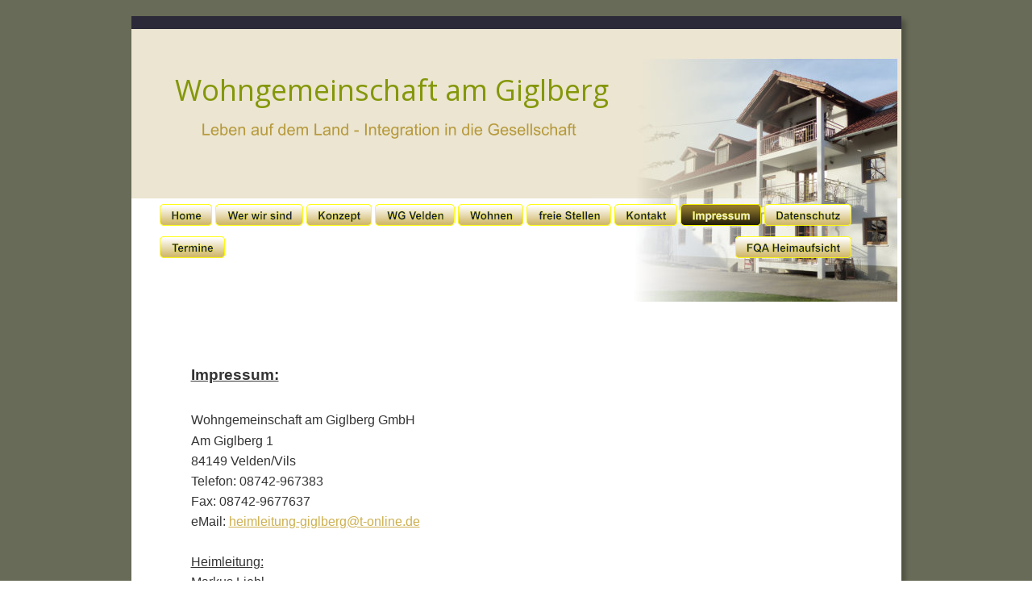

--- FILE ---
content_type: text/html
request_url: https://wohngemeinschaft-am-giglberg.de/impressum.htm
body_size: 4801
content:
<!DOCTYPE html>
<html lang="de">
<head>
 <meta http-equiv="X-UA-Compatible" content="IE=EDGE"/>
 <meta charset="utf-8"/>
 <meta name="Generator" content="Xara HTML filter v.9.4.0.17"/>
 <meta name="XAR Files" content="home_htm_files/xr_files.txt"/>
 <title>impressum</title>
 <meta name="viewport" content="width=device-width, initial-scale=1" />
 <link rel="stylesheet" href="home_htm_files/xr_fonts.css"/>
 <script><!--
 if(navigator.userAgent.indexOf('MSIE')!=-1 || navigator.userAgent.indexOf('Trident')!=-1){ document.write('<link rel="stylesheet" href="home_htm_files/xr_fontsie.css"/>');} 
 if(navigator.userAgent.indexOf('Android')!=-1){ document.write('<link rel="stylesheet" href="home_htm_files/xr_fontsrep.css"/>');} 
--></script>
 <script>document.documentElement.className="xr_bgh9";</script>
 <link rel="stylesheet" href="home_htm_files/xr_main.css"/>
 <link rel="stylesheet" href="home_htm_files/custom_styles.css"/>
 <link rel="stylesheet" href="home_htm_files/xr_text.css"/>
 <script src="home_htm_files/roe.js"></script>
 <script src="home_htm_files/replaceMobileFonts.js"></script>
 <link rel="stylesheet" href="home_htm_files/ani.css"/>
 <style>
  #xr_xr {top:20px;}
 </style>
</head>
<body class="xr_bgb9">
<div class="xr_ap" id="xr_xr" style="width: 955px; height: 2112px; left:50%; margin-left: -478px; text-align: left; top:20px;">
 <script>var xr_xr=document.getElementById("xr_xr")</script>
<div id="xr_td" class="xr_td">
<div class="xr_ap xr_pp">
 <!--[if lt IE 9]>
 <img class="xr_ap" src="home_htm_files/327.png" alt="" title="" style="left:-2px;top:-2px;width:969px;height:2126px;"/>
 <![endif]-->
 <!--[if gte IE 9]><!-->
 <span class="xr_ar" style="left:0px;top:0px;width:955px;height:2112px; box-shadow: 5px 5px 6px rgba(0,0,0,0.25); background-color: #FFFFFF;"></span>
 <!--<![endif]-->
 <img class="xr_rn_ xr_rnsp_ xr_ap" src="home_htm_files/139.png" alt="" title="" style="left:0px;top:0px;width:955px;height:226px;"/>
</div>
<div id="xr_xrc10" class="xr_ap xr_xri_ xr_xrc" style="width: 955px; height: 2112px; overflow:hidden;">
<div class="xr_group">
 <img class="xr_rn_ xr_ap" src="home_htm_files/140.jpg" alt="" title="" style="left:570px;top:43px;width:382px;height:311px;"/>
</div>
<div class="xr_group">
 <img class="xr_rn_ xr_rnsp_ xr_ap" src="home_htm_files/640.png" alt="" title="" style="left:0px;top:2054px;width:955px;height:58px;"/>
 <div class="xr_txt xr_s0" style="position: absolute; left:16px; top:2074px; width:939px; height:10px;">
  <span class="xr_tl xr_s0" style="top: -10.86px;"><span class="xr_s0" style="width:218.99px;display:inline-block;-ms-transform-origin: 0%;-webkit-transform-origin: 0%;transform-origin: 0%;-webkit-transform: scaleX(1);-moz-transform: scaleX(1);-o-transform: scaleX(1);transform: scaleX(1);">Wohngemeinschaft am Giglberg GmbH | </span><span class="xr_s0" style="width:291.33px;display:inline-block;-ms-transform-origin: 0%;-webkit-transform-origin: 0%;transform-origin: 0%;-webkit-transform: scaleX(1);-moz-transform: scaleX(1);-o-transform: scaleX(1);transform: scaleX(1);">Am Giglberg 1 | 84149 Velden/Vils | Tel: 08742-967383</span></span>
 </div>
</div>
<div class="xr_group">
 <div class="xr_txt xr_s1" style="position: absolute; left:915px; top:2081px; width:83px; height:10px;">
  <span class="xr_tr xr_s1" style="left: -92.28px; top: -9.05px; width: 92px;"><a href="http://rdir.magix.net/?page=EXZBV02IJOM7&amp;phash=bjKummQN5iSUjHnN" onclick="return(xr_nn());" onmousemove="xr_mo(this,0)" ><span class="xr_s1" style="">Made with MAGIX</span></a></span>
 </div>
</div>
<div class="xr_group">
 <img class="xr_rn_ xr_rnsp_ xr_ap" src="home_htm_files/700.png" alt="Leben auf dem Land - Integration in die Gesellschaft" title="" style="left:88px;top:133px;width:464px;height:19px;"/>
</div>
 <div class="xr_txt xr_s5" style="position: absolute; left:54px; top:58px; width:536px; height:10px;">
  <span class="xr_tl xr_s6" style="top: 9.37px;">Wohngemeinschaft am Giglberg</span>
 </div>
 <a href="home.htm" onclick="return(xr_nn());">
  <img class="xr_rn_ xr_rnsp_ xr_ap" src="home_htm_files/868.png" alt="Home" title="" onmousemove="xr_mo(this,0,event)" style="left:35px;top:233px;width:66px;height:27px;"/>
  <img class="xr_rn_ xr_rnsp_ xr_ap xr_ro xr_ro0 xr_tt3" src="home_htm_files/897.png" alt="Home" title="" onmousemove="xr_mo(this,0)" style="left:34px;top:233px;width:67px;height:27px;"/>
 </a>
 <a href="wer%20wir%20sind.htm" onclick="return(xr_nn());">
  <img class="xr_rn_ xr_rnsp_ xr_ap" src="home_htm_files/869.png" alt="Wer wir sind" title="" onmousemove="xr_mo(this,0,event)" style="left:104px;top:233px;width:109px;height:27px;"/>
  <img class="xr_rn_ xr_rnsp_ xr_ap xr_ro xr_ro0 xr_tt3" src="home_htm_files/879.png" alt="Wer wir sind" title="" onmousemove="xr_mo(this,0)" style="left:104px;top:233px;width:110px;height:27px;"/>
 </a>
 <a href="konzept-a.htm" onclick="return(xr_nn());">
  <img class="xr_rn_ xr_rnsp_ xr_ap" src="home_htm_files/870.png" alt="Konzept" title="" onmousemove="xr_mo(this,0,event)" style="left:216px;top:233px;width:83px;height:27px;"/>
  <img class="xr_rn_ xr_rnsp_ xr_ap xr_ro xr_ro0 xr_tt3" src="home_htm_files/880.png" alt="Konzept" title="" onmousemove="xr_mo(this,0)" style="left:216px;top:233px;width:83px;height:27px;"/>
 </a>
 <a href="wg%20velden.htm" target="_self" onclick="return(xr_nn());">
  <img class="xr_rn_ xr_rnsp_ xr_ap" src="home_htm_files/871.png" alt="WG Velden" title="" onmousemove="xr_mo(this,0,event)" style="left:302px;top:233px;width:99px;height:27px;"/>
  <img class="xr_rn_ xr_rnsp_ xr_ap xr_ro xr_ro0 xr_tt3" src="home_htm_files/881.png" alt="WG Velden" title="" onmousemove="xr_mo(this,0)" style="left:301px;top:233px;width:101px;height:27px;"/>
 </a>
 <a href="wohnen.htm" target="_self" onclick="return(xr_nn());">
  <img class="xr_rn_ xr_rnsp_ xr_ap" src="home_htm_files/872.png" alt="Wohnen" title="" onmousemove="xr_mo(this,0,event)" style="left:405px;top:233px;width:82px;height:27px;"/>
  <img class="xr_rn_ xr_rnsp_ xr_ap xr_ro xr_ro0 xr_tt3" src="home_htm_files/882.png" alt="Wohnen" title="" onmousemove="xr_mo(this,0)" style="left:404px;top:233px;width:83px;height:27px;"/>
 </a>
 <a href="./freie%20stellen.htm" target="_self" onclick="return(xr_nn());">
  <img class="xr_rn_ xr_rnsp_ xr_ap" src="home_htm_files/873.png" alt="freie Stellen" title="" onmousemove="xr_mo(this,0,event)" style="left:490px;top:233px;width:105px;height:27px;"/>
  <img class="xr_rn_ xr_rnsp_ xr_ap xr_ro xr_ro0 xr_tt3" src="home_htm_files/883.png" alt="freie Stellen" title="" onmousemove="xr_mo(this,0)" style="left:489px;top:233px;width:107px;height:27px;"/>
 </a>
 <a href="kontakt.htm" target="_self" onclick="return(xr_nn());">
  <img class="xr_rn_ xr_rnsp_ xr_ap" src="home_htm_files/874.png" alt="Kontakt" title="" onmousemove="xr_mo(this,0,event)" style="left:599px;top:233px;width:79px;height:27px;"/>
  <img class="xr_rn_ xr_rnsp_ xr_ap xr_ro xr_ro0 xr_tt3" src="home_htm_files/884.png" alt="Kontakt" title="" onmousemove="xr_mo(this,0)" style="left:598px;top:233px;width:80px;height:27px;"/>
 </a>
 <img class="xr_rn_ xr_rnsp_ xr_ap" src="home_htm_files/875.png" alt="Impressum" title="" style="left:681px;top:233px;width:100px;height:27px;"/>
  <img class="xr_rn_ xr_rnsp_ xr_ap xr_rs" src="home_htm_files/885.png" alt="Impressum" title="" onmousemove="xr_mo(this,0)" style="left:680px;top:233px;width:102px;height:27px;"/>
 <a href="datenschutz.htm" target="_self" onclick="return(xr_nn());">
  <img class="xr_rn_ xr_rnsp_ xr_ap" src="home_htm_files/876.png" alt="Datenschutz" title="" onmousemove="xr_mo(this,0,event)" style="left:784px;top:233px;width:109px;height:27px;"/>
  <img class="xr_rn_ xr_rnsp_ xr_ap xr_ro xr_ro0 xr_tt3" src="home_htm_files/886.png" alt="Datenschutz" title="" onmousemove="xr_mo(this,0)" style="left:784px;top:233px;width:110px;height:27px;"/>
 </a>
 <a href="heimaufsicht.htm" target="_self" onclick="return(xr_nn());">
  <img class="xr_rn_ xr_rnsp_ xr_ap" src="home_htm_files/877.png" alt="FQA Heimaufsicht" title="" onmousemove="xr_mo(this,0,event)" style="left:748px;top:273px;width:145px;height:27px;"/>
  <img class="xr_rn_ xr_rnsp_ xr_ap xr_ro xr_ro0 xr_tt3" src="home_htm_files/887.png" alt="FQA Heimaufsicht" title="" onmousemove="xr_mo(this,0)" style="left:748px;top:273px;width:146px;height:27px;"/>
 </a>
 <div class="xr_txt Normal_text xr_s21" style="position: absolute; left:74px; top:451px; width:853px; height:10px;">
  <span class="xr_tl Normal_text xr_s45" style="top: -16.9px;"><span class="Normal_text xr_s46" style="">Impressum:</span></span>
  <span class="xr_tl Normal_text xr_s8" style="top: 41.49px;">Wohngemeinschaft am Giglberg GmbH</span>
  <span class="xr_tl Normal_text xr_s8" style="top: 66.51px;">Am Giglberg 1</span>
  <span class="xr_tl Normal_text xr_s8" style="top: 91.54px;">84149 Velden/Vils</span>
  <span class="xr_tl Normal_text xr_s8" style="top: 116.56px;">Telefon: 08742-967383</span>
  <span class="xr_tl Normal_text xr_s8" style="top: 141.58px;">Fax: 08742-9677637</span>
  <span class="xr_tl Normal_text xr_s47" style="top: 166.6px;"><span class="Normal_text xr_s8" style="">eMail: </span><span class="Hyperlink xr_s48" style=""><a href="&#109;&#97;&#105;&#108;&#116;&#111;&#58;&#104;&#101;&#105;&#109;&#108;&#101;&#105;&#116;&#117;&#110;&#103;&#45;&#103;&#105;&#103;&#108;&#98;&#101;&#114;&#103;&#64;&#116;&#45;&#111;&#110;&#108;&#105;&#110;&#101;&#46;&#100;&#101;" onclick="return(xr_nn());" onmousemove="xr_mo(this,0)" >heimleitung-giglberg&#64;t-online.de</a></span></span>
  <span class="xr_tl Normal_text xr_s8" style="top: 216.65px;"><span class="Normal_text xr_s43" style="">Heimleitung:</span></span>
  <span class="xr_tl Normal_text xr_s8" style="top: 241.67px;">Markus Liebl</span>
  <span class="xr_tl Normal_text xr_s8" style="top: 266.69px;"><span class="Normal_text xr_s43" style="">Stellvertretende Heimleitung:</span></span>
  <span class="xr_tl Normal_text xr_s8" style="top: 291.72px;">Wolfgang Liebl</span>
  <span class="xr_tl Normal_text xr_s8" style="top: 341.76px;"><span class="Normal_text xr_s43" style="">Träger der Einrichtung:</span></span>
  <span class="xr_tl Normal_text xr_s8" style="top: 366.79px;">Wohngemeinschaft am Giglberg GmbH</span>
  <span class="xr_tl Normal_text xr_s8" style="top: 391.81px;">Sitz: Velden</span>
  <span class="xr_tl Normal_text xr_s8" style="top: 416.83px;">Amtsgericht Landshut – Registergericht</span>
  <span class="xr_tl Normal_text xr_s8" style="top: 441.85px;">HRB 9381</span>
  <span class="xr_tl Normal_text xr_s8" style="top: 491.9px;"><span class="Normal_text xr_s43" style="">Geschäftsführer:</span></span>
  <span class="xr_tl Normal_text xr_s8" style="top: 516.92px;">Markus Liebl </span>
  <span class="xr_tl Normal_text xr_s8" style="top: 549.94px;">Wolfgang Liebl</span>
  <span class="xr_tl Normal_text xr_s26" style="top: 649.01px;"><span class="Normal_text xr_s42" style="">Haftungsausschluss:</span></span>
  <span class="xr_tl Normal_text xr_s49" style="top: 682.03px;">Haftung für Inhalte</span>
  <span class="xr_tl Normal_text xr_s50" style="top: 710.89px;">Die Inhalte unserer Seiten wurden mit größter Sorgfalt erstellt. Für die Richtigkeit, Vollständigkeit und Aktualität der Inhalte können wir jedoch </span>
  <span class="xr_tl Normal_text xr_s50" style="top: 739.74px;">keine Gewähr übernehmen. Als Diensteanbieter sind wir gemäß § 7 Abs. 1 TMG für eigene Inhalte auf diesen Seiten nach den allgemeinen </span>
  <span class="xr_tl Normal_text xr_s50" style="top: 768.59px;">Gesetzen verantwortlich. Nach §§ 8 bis 10 TMG sind wir als Diensteanbieter jedoch nicht verpflichtet, übermittelte oder gespeicherte fremde </span>
  <span class="xr_tl Normal_text xr_s50" style="top: 797.44px;">Informationen zu überwachen oder nach Umständen zu forschen, die auf eine rechtswidrige Tätigkeit hinweisen.</span>
  <span class="xr_tl Normal_text xr_s50" style="top: 826.29px;">Verpflichtungen zur Entfernung oder Sperrung der Nutzung von Informationen nach den allgemeinen Gesetzen bleiben hiervon unberührt. </span>
  <span class="xr_tl Normal_text xr_s50" style="top: 855.15px;">Eine diesbezügliche Haftung ist jedoch erst ab dem Zeitpunkt der Kenntnis einer konkreten Rechtsverletzung möglich. Bei Bekanntwerden von </span>
  <span class="xr_tl Normal_text xr_s50" style="top: 884px;">entsprechenden Rechtsverletzungen werden wir diese Inhalte umgehend entfernen.</span>
  <span class="xr_tl Normal_text xr_s49" style="top: 912.85px;">Haftung für Links</span>
  <span class="xr_tl Normal_text xr_s50" style="top: 941.7px;">Unser Angebot enthält Links zu externen Webseiten Dritter, auf deren Inhalte wir keinen Einfluss haben. Deshalb können wir für diese fremden </span>
  <span class="xr_tl Normal_text xr_s50" style="top: 970.55px;">Inhalte auch keine Gewähr übernehmen. Für die Inhalte der verlinkten Seiten ist stets der jeweilige Anbieter oder Betreiber der Seiten verant-</span>
  <span class="xr_tl Normal_text xr_s50" style="top: 999.41px;">wortlich. Die verlinkten Seiten wurden zum Zeitpunkt der Verlinkung auf mögliche Rechtsverstöße überprüft. Rechtswidrige Inhalte waren zum </span>
  <span class="xr_tl Normal_text xr_s50" style="top: 1028.26px;">Zeitpunkt der Verlinkung nicht erkennbar. Eine permanente inhaltliche Kontrolle der verlinkten Seiten ist jedoch ohne konkreten Anhaltspunkt </span>
  <span class="xr_tl Normal_text xr_s50" style="top: 1057.11px;">einer Rechtsverletzung nicht zumutbar. Bei Bekanntwerden von Rechtsverletzungen werden wir derartige Links sofort entfernen.</span>
  <span class="xr_tl Normal_text xr_s49" style="top: 1085.96px;">Urheberrecht</span>
  <span class="xr_tl Normal_text xr_s50" style="top: 1114.81px;">Die durch die Seitenbetreiber erstellten Inhalte und Werke auf diesen Seiten unterliegen dem deutschen Urheberrecht. Die Vervielfältigung, </span>
  <span class="xr_tl Normal_text xr_s50" style="top: 1143.67px;">Bearbeitung, Verbreitung und jede Art der Verwertung außerhalb der Grenzen des Urheberrechts bedürfen der schriftlichen Zustimmung des </span>
  <span class="xr_tl Normal_text xr_s50" style="top: 1172.52px;">jeweiligen Autors bzw. Erstellers. Downloads und Kopien dieser Seiten sind nur für den privaten, nicht kommerziellen Gebrauch gestattet. </span>
  <span class="xr_tl Normal_text xr_s50" style="top: 1201.37px;">Soweit die Inhalte auf dieser Seite nicht vom Betreiber erstellt wurden, werden die Urheberrechte Dritter beachtet. Insbesondere werden Inhalte </span>
  <span class="xr_tl Normal_text xr_s50" style="top: 1230.22px;">Dritter als solche gekennzeichnet. Sollten Sie trotzdem auf eine Urheberrechtsverletzung aufmerksam werden, bitten wir um einen entsprech-</span>
  <span class="xr_tl Normal_text xr_s50" style="top: 1259.07px;">enden Hinweis. Bei Bekanntwerden von Rechtsverletzungen werden wir derartige Inhalte sofort entfernen.</span>
  <span class="xr_tl Normal_text xr_s49" style="top: 1287.93px;">Datenschutz</span>
  <span class="xr_tl Normal_text xr_s50" style="top: 1316.78px;">Die Nutzung unserer Webseite ist in der Regel ohne Angabe personenbezogener Daten möglich. Soweit auf unseren Seiten personenbezogene </span>
  <span class="xr_tl Normal_text xr_s50" style="top: 1345.63px;">Daten (beispielsweise Name, Anschrift oder E-Mail- Adressen) erhoben werden, erfolgt dies, soweit möglich, stets auf freiwilliger Basis. </span>
  <span class="xr_tl Normal_text xr_s50" style="top: 1374.48px;">Diese Daten werden ohne Ihre ausdrückliche Zustimmung nicht an Dritte weitergegeben.Wir weisen darauf hin, dass die Datenübertragung </span>
  <span class="xr_tl Normal_text xr_s50" style="top: 1403.33px;">im Internet (z.B. bei der Kommunikation per E-Mail) Sicherheitslücken aufweisen kann. Ein lückenloser Schutz der Daten vor dem Zugriff </span>
  <span class="xr_tl Normal_text xr_s50" style="top: 1432.19px;">durch Dritte ist nicht möglich. Der Nutzung von im Rahmen der Impressumspflicht veröffentlichten Kontaktdaten durch Dritte zur </span>
  <span class="xr_tl Normal_text xr_s50" style="top: 1461.04px;">Übersendung von nicht ausdrücklich angeforderter Werbung und Informationsmaterialien wird hiermit ausdrücklich widersprochen. Die Betreiber</span>
  <span class="xr_tl Normal_text xr_s50" style="top: 1489.89px;"> der Seiten behalten sich ausdrücklich rechtliche Schritte im Falle der unverlangten Zusendung von Werbeinformationen, etwa durch </span>
  <span class="xr_tl Normal_text xr_s50" style="top: 1518.74px;">Spam-Mails, vor.</span>
 </div>
 <a href="termine.htm" onclick="return(xr_nn());">
  <img class="xr_rn_ xr_rnsp_ xr_ap" src="home_htm_files/1006.png" alt="Termine" title="" onmousemove="xr_mo(this,0,event)" style="left:35px;top:273px;width:82px;height:27px;"/>
  <img class="xr_rn_ xr_rnsp_ xr_ap xr_ro xr_ro0 xr_tt3" src="home_htm_files/1017.png" alt="Termine" title="" onmousemove="xr_mo(this,0)" style="left:34px;top:273px;width:83px;height:27px;"/>
 </a>
 <div id="xr_xo0" class="xr_ap" style="left:0; top:0; width:955px; height:100px; visibility:hidden; z-index:3;">
 <a href="" onclick="return(false);" onmousedown="xr_ppir(this);">
 </a>
 </div>
 <div id="xr_xd0"></div>
</div>
</div>
</div>
<!--[if lt IE 7]><script src="home_htm_files/png.js"></script><![endif]-->
<!--[if IE]><script>xr_aeh()</script><![endif]--><!--[if !IE]>--><script>xr_htm();repMobFonts();window.addEventListener('load', xr_aeh, false);</script><!--<![endif]-->
</body>
</html>

--- FILE ---
content_type: text/css
request_url: https://wohngemeinschaft-am-giglberg.de/home_htm_files/custom_styles.css
body_size: 534
content:
.Normal_text {font-family:'Open Sans';font-weight:normal;font-style:normal;font-size:12px;text-decoration:none;font-feature-settings:'calt' 0;text-transform: none;color:#343434;background-color:Transparent;letter-spacing:0em;}
.Normal_text_a {font-family:'Calibri';font-weight:normal;font-style:normal;font-size:14.67px;text-decoration:none;font-feature-settings:'calt' 0;text-transform: none;color:#000000;background-color:Transparent;letter-spacing:0em;}
.List_Paragraph {}
.Hyperlink {font-family:Arial;font-weight:normal;font-style:normal;text-decoration:underline;text-transform: none;color:#0000FF;letter-spacing:0em;}
